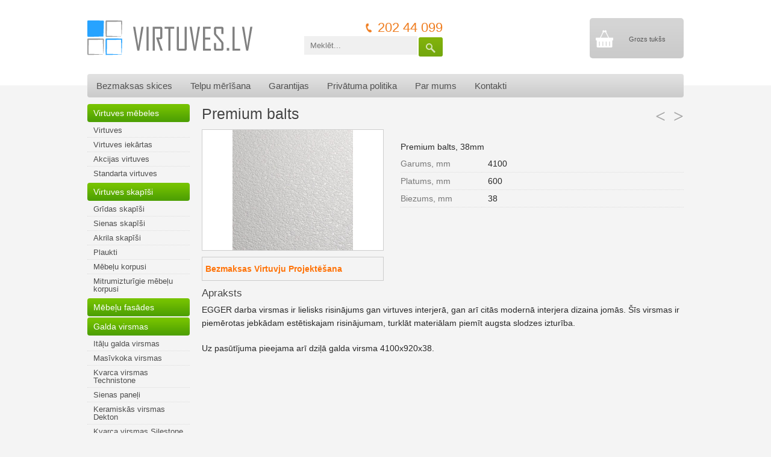

--- FILE ---
content_type: text/html; charset=UTF-8
request_url: https://www.virtuves.lv/lv/egger-galda-virsmas/premium-balts-1611/
body_size: 5364
content:
<!DOCTYPE html>
<html xmlns="http://www.w3.org/1999/xhtml" xml:lang="lv" lang="lv">
<head>
	<meta http-equiv="content-type" content="text/html; charset=UTF-8"/>
	<title>Premium balts - Virtuves.lv</title>
	<link rel="stylesheet" type="text/css" href="/assets/css/style.css?v=112" />
	<link rel="stylesheet" type="text/css" href="/assets/css/responsive.css?v=99" />
	<link rel="stylesheet" type="text/css" href="/assets/fancybox/jquery.fancybox.css" media="screen" />
	<link rel="shortcut icon" type="image/x-icon" href="/assets/media/favicon.ico" />
	<link rel="icon" type="image/png" href="/assets/media/favicon_128.png" />
	<meta name="msvalidate.01" content="25087EE628694A0B9CD02EBC3CCED825" />
	<script src="/assets/js/jquery.js?v=2"></script>
	<script src="/assets/js/jquery.jpanelmenu141.js"></script>
	<script src="/assets/fancybox/jquery.fancybox.pack.js"></script>
		<meta property="og:site_name" content="Virtuves.lv" />
<meta property="og:title" content="Premium balts - Virtuves.lv" /><meta property="og:type" content="product" /><meta property="og:url" content="https://www.virtuves.lv/lv/egger-galda-virsmas/premium-balts-1611/" /><meta property="og:image" content="https://www.virtuves.lv/img/items/16/w1000st89b_1.jpg" /><meta property="og:description" content="EGGER darba virsmas ir lielisks risinājums gan virtuves interjerā, gan arī citās modernā interjera dizaina jomās. Šīs virsmas ir piemērotas jebkādam estētiskajam risinājumam, turklāt materiālam piemīt augsta slodzes izturība.
Uz pasūtījuma pieejama arī dziļā galda virsma 4100x920x38." />	<meta http-equiv="X-UA-Compatible" content="IE=edge" />
	<meta name="viewport" content="width=device-width, initial-scale=1.0, maximum-scale=1.0, user-scalable=no">
	<script>
		$(function(){
			$('a.fancybox,a.fancyboxInline').fancybox();

			$('.arrowUP').click(function(){changeCount($(this).attr('data-itemid'))});
			$('.arrowDOWN').click(function(){changeCount($(this).attr('data-itemid'),1)});
			$('.btn-buy').click(function(){
				item_id = $(this).attr('data-item_id');
				count = ($('#item-count-'+item_id).val()*1);
				$.post("/cart/additem/", {count:count,id:item_id}, function(data){
					$('#cart').removeClass('cart-inactive');
					$('#totalPrice').html('€ '+data.sum);
					
					$('#buyControls .countInCart').addClass('active');
					obj=$('#buyControls .countInCart strong');
					obj.html((obj.html()*1)+count);

					$('.controls-to-hide').hide();
					$('.item-added-to-cart').show();
					_gaq.push(['_trackPageview', '/cart/additem/']);
					$('.cart-items-in-it').html('('+data.count+')');
					},'json');
			});
			$('.table-cart .arrowUP,.table-cart .arrowDOWN').click(function(){
				item_id = $(this).attr('data-itemid');
				$.post('/lv/cart/update/',{item_id:item_id,count:$('#itemCount'+item_id).val()},function(data){
					if ( $('#itemCount'+item_id).val() == 0 ) {
						location.reload(true);
						return true;
					}
					$('#cartCount').html('('+data.total_count+')');
					$('#itemSum'+item_id).html(data.sum);
					$('#totalPrice').html('Ls '+data.total_sum);
					$('#cartTotalSum').html(data.total_sum);
					$('#cartSumWoVat').html(data.sum_wo_vat);
					$('#cartSumVat').html(data.sum_vat);
					$('.cart-items-in-it').html('('+data.total_count+')');
					},'json')
			});
			$('input[name=delivery]').change(function(){
				if($('input[name=delivery]:checked').val()==1)$('.form-data-delivery').show();
				else $('.form-data-delivery').hide();
				});
			$('input[name=client_type]').change(function(){
				$('.form-data-private,.form-data-company').hide();
				$('.'+$('input[name=client_type]:checked').attr('id')).show();
				});
			$('input[name=delivery],input[name=client_type]').trigger('change');
			
			$('#subscribe-form').submit(function(e){
				e.preventDefault();
				obj = $(this);
				$.post('/lv/maillist/subscribe/',{'email':obj.find('input').val()},function(response){
					if ( parseInt(response) == 1 ) {
						obj.find('.inputs').hide();
						obj.find('.success').show();
					}
				});
			});
			var jPM = $.jPanelMenu({
			    menu: '#section-left',
			    trigger: '#jPanelTrigger'
			});
			jPM.on();

			$('.block-menu-left>li>a').click(function(e){
				e.preventDefault();
				$('.block-menu-left ul[data-parent_id="'+$(this).attr('data-id')+'"]').toggle();
			});
						$('.block-menu-left ul[data-parent_id="14"]').show();
						$('.block-menu-left ul[data-parent_id="1"],.block-menu-left ul[data-parent_id="7"],.block-menu-left ul[data-parent_id="14"]').show();
		
		});
		
		function changeCount(id,minus){
			val=$('#itemCount'+id).val()*1;
			$('#itemCount'+id).val(((!minus&&val>98)||(minus&&val<1)?val:val+(minus?-1:1)));
		}
	</script>
<!-- Google tag (gtag.js) -->
<script async src="https://www.googletagmanager.com/gtag/js?id=G-H82TFY602E"></script>
<script>
  window.dataLayer = window.dataLayer || [];
  function gtag(){dataLayer.push(arguments);}
  gtag('js', new Date());

  gtag('config', 'G-H82TFY602E');
</script>
</head>
<body>
<div id="fb-root"></div>
<script>(function(d, s, id) {
  var js, fjs = d.getElementsByTagName(s)[0];
  if (d.getElementById(id)) return;
  js = d.createElement(s); js.id = id;
  js.src = "//connect.facebook.net/en_US/all.js#xfbml=1&appId=380598635383883";
  fjs.parentNode.insertBefore(js, fjs);
}(document, 'script', 'facebook-jssdk'));</script>
	<div class="holder">
		<div id="header">
			<a href="/lv/" id="logo"><img src="/assets/media/logo.png" alt="Virtuves" /></a>
			<a id="cart" href="/lv/cart/" class="hidden-xs cart-inactive">
				<div class="cart-info">
					<div class="cart-sum" id="totalPrice"><span>Grozs tukšs</span></div>
					<div class="cart-view-cart">apskatīt grozu »</div>
				</div>
			</a>
			<div class="header-phone hidden-xs">202 44 099</div>
			<form method="get" action="/lv/search/" id="form-search" class="hidden-xs">
				<button type="submit"><i class="icon icon-search"></i></button>
				<input type="text" name="s" value="" placeholder="Meklēt..." />
				<div class="c"></div>
			</form>
			<div id="ads-top"></div>
		</div>

		<ul id="menu-top" class="hidden-xs">
			<li class=""><a href="/lv/bezmaksas-skices/">Bezmaksas skices</a></li>
			<li class=""><a href="/lv/telpu-merisana/">Telpu mērīšana</a></li>
			<li class=""><a href="/lv/garantijas/">Garantijas</a></li>
			<li class=""><a href="/lv/privatuma-politika/">Privātuma politika</a></li>
			<li class=""><a href="/lv/par-mums/">Par mums</a></li>
			<li class=""><a href="/lv/kontakti/">Kontakti</a></li>
			<div class="c"></div>
		</ul>
		<ul id="menu-top-responsive" class="hidden-lg">
			<li>
				<a href="javascript:;" id="jPanelTrigger"><i class="icon icon-stripes"></i></a>
			</li>
			<li>
				<a href="tel:+37120244099"><i class="icon icon-phone"></i></a>
			</li>
			<li>
				<a href="/lv/kontakti/"><i class="icon icon-location"></i></a>
			</li>
			<li>
				<a href="/lv/cart/"><i class="icon icon-cart"></i> <span class="cart-items-in-it"></span></a>
			</li>
			<div class="c"></div>
		</ul>
		
		<div class="content-holder">
		<div class="section-left" id="section-left">
		<ul class="block-menu-left">
<li class=""><a href="/lv/virtuves-mebeles/" data-id="1">Virtuves mēbeles</a><ul class="menu-childs" data-parent_id="1">
											<li><a href="/lv/virtuves/">Virtuves</a></li>
											<li><a href="/lv/virtuves-iekartas/">Virtuves iekārtas</a></li>
											<li><a href="/lv/akcijas-virtuves/">Akcijas virtuves</a></li>
											<li><a href="/lv/standarta-virtuves/">Standarta virtuves</a></li>
									</ul></li><li class=""><a href="/lv/virtuves-skapisi/" data-id="7">Virtuves skapīši</a><ul class="menu-childs" data-parent_id="7">
											<li><a href="/lv/gridas-skapisi/">Grīdas skapīši</a></li>
											<li><a href="/lv/sienas-skapisi/">Sienas skapīši</a></li>
											<li><a href="/lv/akrila-skapisi/">Akrila skapīši</a></li>
											<li><a href="/lv/plaukti/">Plaukti</a></li>
											<li><a href="/lv/mebelu-korpusi/">Mēbeļu korpusi</a></li>
											<li><a href="/lv/mitrumizturigie-mebelu-korpusi/">Mitrumizturīgie mēbeļu korpusi</a></li>
									</ul></li><li class=""><a href="/lv/mebelu-fasades/" data-id="21">Mēbeļu fasādes</a><ul class="menu-childs" data-parent_id="21">
											<li><a href="/lv/laminata-fasades/">Lamināta fasādes</a></li>
											<li><a href="/lv/akrila-fasades/">Akrila fasādes</a></li>
											<li><a href="/lv/supermatt-fasades/">Supermatt fasādes</a></li>
											<li><a href="/lv/luxe-fasades/">Luxe fasādes</a></li>
											<li><a href="/lv/supermatt-luxe/">Supermatt Luxe</a></li>
											<li><a href="/lv/egger-fasades/">Egger fasādes</a></li>
											<li><a href="/lv/pianovo-lack-metall/">Pianovo Lack Metall</a></li>
											<li><a href="/lv/kristall/">Kristall</a></li>
											<li><a href="/lv/supermatt-pianovo-fasades/">Supermatt Pianovo fasādes</a></li>
											<li><a href="/lv/fenix-fasades/">Fenix fasādes</a></li>
											<li><a href="/lv/cleaf-laminata-fasades/">Cleaf lamināta fasādes</a></li>
											<li><a href="/lv/niemann-xtreme-fasades/">Niemann XTreme fasādes</a></li>
											<li><a href="/lv/syncron-fasades/">Syncron fasādes</a></li>
											<li><a href="/lv/betona-dizaina-fasades/">Betona dizaina fasādes</a></li>
											<li><a href="/lv/fasades-ar-adas-parklajumu/">Fasādes ar ādas pārklājumu</a></li>
											<li><a href="/lv/hpl-dizains/">HPL dizains</a></li>
											<li><a href="/lv/bling/">Bling</a></li>
											<li><a href="/lv/aluminija-un-nerusejosa-terauda-fasades/">Alumīnija un nerūsējošā tērauda fasādes</a></li>
											<li><a href="/lv/aluminija-ramja-fasades/">Alumīnija rāmja fasādes</a></li>
											<li><a href="/lv/masivkoka-fasades/">Masīvkoka fasādes</a></li>
											<li><a href="/lv/stikla-fasades/">Stikla fasādes</a></li>
											<li><a href="/lv/polygloss-fasades/">Polygloss fasādes</a></li>
											<li><a href="/lv/mdf-krasotas-fasades/">MDF krāsotas fasādes</a></li>
									</ul></li><li class=" active"><a href="/lv/galda-virsmas/" data-id="14">Galda virsmas</a><ul class="menu-childs" data-parent_id="14">
											<li><a href="/lv/italu-galda-virsmas/">Itāļu galda virsmas</a></li>
											<li><a href="/lv/masivkoka-virsmas/">Masīvkoka virsmas</a></li>
											<li><a href="/lv/kvarca-virsmas-technistone/">Kvarca virsmas Technistone</a></li>
											<li><a href="/lv/sienas-paneli/">Sienas paneļi</a></li>
											<li><a href="/lv/keramiskas-virsmas-dekton/">Keramiskās virsmas Dekton</a></li>
											<li><a href="/lv/kvarca-virsmas-silestone/">Kvarca virsmas Silestone</a></li>
											<li class="active"><a href="/lv/egger-galda-virsmas/">Egger galda virsmas</a></li>
									</ul></li><li class=""><a href="/lv/virtuves-aprikojums/" data-id="55">Virtuves aprīkojums</a><ul class="menu-childs" data-parent_id="55">
											<li><a href="/lv/virtuves-piederumi/">Virtuves piederumi</a></li>
											<li><a href="/lv/virtuves-plaukti/">Virtuves plaukti</a></li>
											<li><a href="/lv/trauku-restes/">Trauku restes</a></li>
											<li><a href="/lv/apgaismojums/">Apgaismojums</a></li>
											<li><a href="/lv/piederumu-ieliktni/">Piederumu ieliktņi</a></li>
											<li><a href="/lv/galdu-kajas/">Galdu kājas</a></li>
											<li><a href="/lv/virtuves-kresli/">Virtuves krēsli</a></li>
									</ul></li><li class=""><a href="/lv/mebelu-rokturi/" data-id="28">Mēbeļu rokturi</a><ul class="menu-childs" data-parent_id="28">
											<li><a href="/lv/moderni-dizaina-rokturi/">Moderni dizaina rokturi</a></li>
											<li><a href="/lv/iefrezejamie-rokturi/">Iefrēzējamie rokturi</a></li>
											<li><a href="/lv/garenie-rokturi/">Garenie rokturi</a></li>
											<li><a href="/lv/retro-rokturi/">Retro rokturi</a></li>
											<li><a href="/lv/mazcenas-rokturi/">Mazcenas rokturi</a></li>
											<li><a href="/lv/aluminija-durtinu-rokturi/">Alumīnija durtiņu rokturi</a></li>
									</ul></li><li class=""><a href="/lv/grozu-mehanismi/" data-id="39">Grozu mehānismi</a><ul class="menu-childs" data-parent_id="39">
											<li><a href="/lv/atkritumu-grozi/">Atkritumu grozi</a></li>
											<li><a href="/lv/stura-mehanismi/">Stūra mehānismi</a></li>
											<li><a href="/lv/izvelkamie-grozi/">Izvelkamie grozi</a></li>
									</ul></li><li class=""><a href="/lv/virtuves-tehnika/" data-id="44">Virtuves tehnika</a><ul class="menu-childs" data-parent_id="44">
											<li><a href="/lv/plits-virsmas-gazes/">Plīts virsmas gāzes</a></li>
											<li><a href="/lv/plits-virsmas-elektriskas/">Plīts virsmas, elektriskās</a></li>
											<li><a href="/lv/plits-virsmas-indukcijas/">Plīts virsmas, indukcijas</a></li>
											<li><a href="/lv/mikrovilnu-krasnis-iebuvejamas/">Mikroviļņu krāsnis iebūvējamas</a></li>
											<li><a href="/lv/tvaika-nosuceji-iebuvejami/">Tvaika nosūcēji iebūvejami</a></li>
											<li><a href="/lv/cepeskrasnis/">Cepeškrāsnis</a></li>
											<li><a href="/lv/tvaika-nosuceji-brivi-stavosi/">Tvaika nosūcēji brīvi stāvoši</a></li>
											<li><a href="/lv/mikrovilnu-krasnis-brivi-stavosas/">Mikroviļņu krāsnis brīvi stāvošas</a></li>
									</ul></li><li class=""><a href="/lv/virtuves-izlietnes/" data-id="35">Virtuves izlietnes</a><ul class="menu-childs" data-parent_id="35">
											<li><a href="/lv/apalas-izlietnes/">Apaļas izlietnes</a></li>
											<li><a href="/lv/divdaligas-izlietnes/">Divdaļīgas izlietnes</a></li>
											<li><a href="/lv/cetrkantigas-izlietnes/">Četrkantīgas izlietnes</a></li>
									</ul></li><li class=""><a href="/lv/blum-furnitura/" data-id="115">Blum Furnitūra</a><ul class="menu-childs" data-parent_id="115">
											<li><a href="/lv/blum-aventos-pacelamie-mehanismi/">Blum Aventos paceļamie mehānismi</a></li>
											<li><a href="/lv/blum-tandembox-antaro-atvilktnes/">Blum Tandembox Antaro atvilktnes</a></li>
											<li><a href="/lv/blum-legrabox-atvilktnes/">Blum Legrabox atvilktnes</a></li>
											<li><a href="/lv/blum-metabox-atvilktnes/">Blum Metabox atvilktnes</a></li>
									</ul></li><li class=""><a href="/lv/bidamas-sistemas/" data-id="54">Bīdāmās sistēmas</a><ul class="menu-childs" data-parent_id="54">
											<li><a href="/lv/stikla-bidamas-sistemas/">Stikla bīdāmās sistēmas</a></li>
											<li><a href="/lv/laminata-bidamas-sistemas/">Lamināta bīdāmās sistēmas</a></li>
											<li><a href="/lv/kombinetas-bidamas-sistemas/">Kombinētas bīdāmās sistemas</a></li>
											<li><a href="/lv/bidamo-sistemu-profili/">Bīdāmo sistēmu profili</a></li>
									</ul></li><li class=""><a href="/lv/atvilktnu-mehanismi/" data-id="51">Atvilktņu mehānismi</a><ul class="menu-childs" data-parent_id="51">
											<li><a href="/lv/fgv-atvilknu-mehanismi/">FGV atvilkņu mehānismi</a></li>
									</ul></li><li class=""><a href="/lv/vannas-istabas/" data-id="81">Vannas istabas</a><ul class="menu-childs" data-parent_id="81">
											<li><a href="/lv/vannas-istabas-izlietnes/">Vannas istabas izlietnes</a></li>
											<li><a href="/lv/gridas-skapju-korpusi/">Grīdas skapju korpusi</a></li>
											<li><a href="/lv/vannas-istabas-komponentes/">Vannas istabas komponentes</a></li>
											<li><a href="/lv/sienas-skapju-korpusi/">Sienas skapju korpusi</a></li>
											<li><a href="/lv/spogula-durvis-sienas-skapim/">Spoguļa durvis sienas skapim</a></li>
											<li><a href="/lv/led-lentas-karnizes-sienas-skapjiem/">Led lentas karnīzes sienas skapjiem</a></li>
											<li><a href="/lv/led-lentas-gridinas-sienas-skapim/">Led lentas grīdiņas sienas skapim</a></li>
											<li><a href="/lv/papildus-aprikojums/">Papildus aprīkojums</a></li>
									</ul></li><li class=""><a href="/lv/izpardodam/" data-id="125">Izpārdodam</a><ul class="menu-childs" data-parent_id="125">
											<li><a href="/lv/fasades/">Fasādes</a></li>
									</ul></li>		</ul>

		<h3 class="title-inner mt10 hidden-lg">Virtuves.lv</h3>
		<ul id="menu-self" class="menu-vertical hidden-lg">
			<li class=""><a href="/lv/bezmaksas-skices/">Bezmaksas skices</a></li>
			<li class=""><a href="/lv/telpu-merisana/">Telpu mērīšana</a></li>
			<li class=""><a href="/lv/garantijas/">Garantijas</a></li>
			<li class=""><a href="/lv/privatuma-politika/">Privātuma politika</a></li>
			<li class=""><a href="/lv/par-mums/">Par mums</a></li>
			<li class=""><a href="/lv/kontakti/">Kontakti</a></li>
			<div class="c"></div>
		</ul>

		<h3 class="title-inner mt10">Blogs</h3>
		<ul id="menu-blog" class="menu-vertical">
		<li><a href="/lv/virtuves-mebeles/">Virtuves mēbeles</a></li>
				<li><a href="/lv/dizaina-risinajumi/">Dizaina risinājumi</a></li>
				<li><a href="/lv/praktiskas-lietas/">Praktiskas lietas</a></li>
				<li><a href="/lv/interjera-tendences/">Interjera tendences</a></li>
				<li><a href="/lv/mebelu-materiali/">Mēbeļu materiāli</a></li>
				<li><a href="/lv/virtuves-iekartosana/">Virtuves iekārtošana</a></li>
		
		</ul>
		
		<h3 class="title-inner mt10 accent hidden-xs">Pieraksties jaunumiem</h3>
		<form method="post" id="subscribe-form" class="hidden-xs">
			<div class="info"></div>
			<div class="success alert alert-green">Paldies, Jūsu e-pasts veiksmīgi saglabāts!</div>
			<div class="inputs">
				<input type="text" placeholder="E-pasts" />
				<button type="submit" class="btn">OK</button>
				<div class="c"></div>
			</div>
		</form>
		</div>
		
		<div class="section-right">
			<div class="section-item">
	<h1>Premium balts</h1>
	<div class="item-switching hidden-xs">
		<a href="/lv/egger-galda-virsmas/premium-balts-1610/" class="prev">&lt;</a>		<a href="/lv/egger-galda-virsmas/egger-galda-virsma-grey-siena-marble-2459/" class="next">&gt;</a>	</div>
	<div class="c"></div>	
	
	<div class="section-item-picture">
					<a href="/img/items/16/w1000st89b_1.jpg" class="picture fancybox" rel="item">
				<img src="/img/items/16/m-w1000st89b_1.jpg" alt="Premium balts, Egger galda virsmas" />
			</a>
				<ul class="block-links hidden-xs">
			<li><a href="http://www.virtuves.lv/lv/bezmaksas-skices/">Bezmaksas Virtuvju Projektēšana</a></li>
		</ul>
	</div>
	
	<div class="section-item-info">
							<div class="description">Premium balts, 38mm</div>
				<table class="item-params" border="0" cellpadding=0 cellspacing=0>
	<tr><th>Garums, mm</th><td>4100</td></tr>	<tr><th>Platums, mm</th><td>600</td></tr>			<tr><th>Biezums, mm</th><td>38</td></tr>		</table>


		
		
	</div>
	<div class="c"></div>
	
	<h3 class="title-small mt10 hidden-xs">Apraksts</h3>
	<div class="item-text f">
		<p>EGGER darba virsmas ir lielisks risinājums gan virtuves interjerā, gan arī citās modernā interjera dizaina jomās. Šīs virsmas ir piemērotas jebkādam estētiskajam risinājumam, turklāt materiālam piemīt augsta slodzes izturība.<p/>
<p>Uz pasūtījuma pieejama arī dziļā galda virsma 4100x920x38.<p/>	</div>
</div>


		</div>
		<div class="c"></div>
		</div>
		
		<footer>
		
		<ul id="menu-footer" class="hidden-xs">
			<li class=""><a href="/lv/bezmaksas-skices/">Bezmaksas skices</a></li>
			<li class=""><a href="/lv/telpu-merisana/">Telpu mērīšana</a></li>
			<li class=""><a href="/lv/garantijas/">Garantijas</a></li>
			<li class=""><a href="/lv/privatuma-politika/">Privātuma politika</a></li>
			<li class=""><a href="/lv/par-mums/">Par mums</a></li>
			<li class=""><a href="/lv/kontakti/">Kontakti</a></li>
			<div class="c"></div>
		</ul>
			
			<a href="#header" class="link-to-top hidden-lg">Uz augšu</a>
			<div class="footer-contacts">+371 202 44 099 <span class="hidden-xs">/</span> <a href="mailto:info@virtuves.lv">info@virtuves.lv</a></div>
			<div class="copyright">virtuves.lv &copy; 2026</div>

			<div class="c"></div>
		</footer>
	</div>
</body>
</html>
